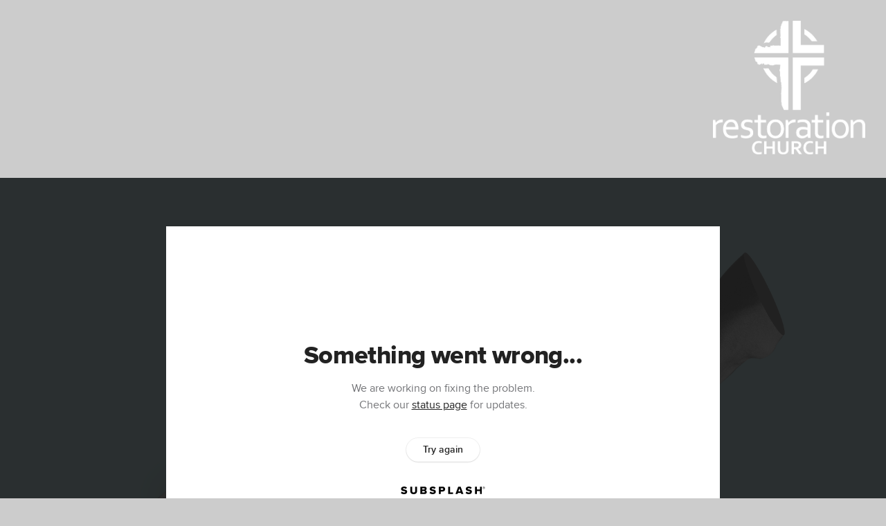

--- FILE ---
content_type: text/html; charset=utf-8
request_url: https://subsplash.com/u/-NCVJZP/media/embed/d/nqd58mq?&info=0
body_size: 14861
content:
<!DOCTYPE html><html lang="en"><head><meta charSet="utf-8"/><meta name="viewport" content="width=device-width, initial-scale=1"/><link rel="stylesheet" href="https://assets.prod.subsplash.io/web-app/_next/static/css/1b6dc5a8b7dea857.css" data-precedence="next"/><link rel="preload" as="script" fetchPriority="low" href="https://assets.prod.subsplash.io/web-app/_next/static/chunks/webpack-53c6ca6fa18ac19e.js"/><script src="https://assets.prod.subsplash.io/web-app/_next/static/chunks/4bd1b696-234880969d896f6e.js" async=""></script><script src="https://assets.prod.subsplash.io/web-app/_next/static/chunks/2532-7b7ee97ffc701e13.js" async=""></script><script src="https://assets.prod.subsplash.io/web-app/_next/static/chunks/main-app-b30d6f3ecff8e980.js" async=""></script><script src="https://assets.prod.subsplash.io/web-app/_next/static/chunks/app/layout-5c8a90300a905918.js" async=""></script><script src="https://assets.prod.subsplash.io/web-app/_next/static/chunks/82316aac-948ad82ac4d03b29.js" async=""></script><script src="https://assets.prod.subsplash.io/web-app/_next/static/chunks/9189-92d83ebb837af5f1.js" async=""></script><script src="https://assets.prod.subsplash.io/web-app/_next/static/chunks/app/error-e84e184e78a4a2c2.js" async=""></script><script src="https://assets.prod.subsplash.io/web-app/_next/static/chunks/2626716e-0e20cf3728847630.js" async=""></script><script src="https://assets.prod.subsplash.io/web-app/_next/static/chunks/1e4a01de-7d53026235bfbc82.js" async=""></script><script src="https://assets.prod.subsplash.io/web-app/_next/static/chunks/13b76428-451751db6b930d67.js" async=""></script><script src="https://assets.prod.subsplash.io/web-app/_next/static/chunks/542ea986-ec287d4fec3b5165.js" async=""></script><script src="https://assets.prod.subsplash.io/web-app/_next/static/chunks/e37a0b60-2fb0f1ad7fd9ae68.js" async=""></script><script src="https://assets.prod.subsplash.io/web-app/_next/static/chunks/794d257c-ba4101535445c307.js" async=""></script><script src="https://assets.prod.subsplash.io/web-app/_next/static/chunks/1126-1850a116fc9bdfed.js" async=""></script><script src="https://assets.prod.subsplash.io/web-app/_next/static/chunks/5606-943304aa3cdb9ad1.js" async=""></script><script src="https://assets.prod.subsplash.io/web-app/_next/static/chunks/1239-f6abc23964144c44.js" async=""></script><script src="https://assets.prod.subsplash.io/web-app/_next/static/chunks/8879-f2c588474d408a7d.js" async=""></script><script src="https://assets.prod.subsplash.io/web-app/_next/static/chunks/app/%5BcustomPath%5D/(nav)/%5B...catchall%5D/page-cb28e3af4475d456.js" async=""></script><script src="https://assets.prod.subsplash.io/web-app/_next/static/chunks/app/%5BcustomPath%5D/(nav)/media/embed/d/%5Bid%5D/not-found-67e152e91f9e8fd1.js" async=""></script><script src="https://assets.prod.subsplash.io/web-app/_next/static/chunks/app/global-error-4fb6d617e8b83095.js" async=""></script><script src="https://assets.prod.subsplash.io/web-app/_next/static/chunks/app/%5BcustomPath%5D/(nav)/error-6cd90ab0263f6592.js" async=""></script><script src="https://assets.prod.subsplash.io/web-app/_next/static/chunks/87e9e1a7-83be2cc0a85041ee.js" async=""></script><script src="https://assets.prod.subsplash.io/web-app/_next/static/chunks/6013-b31067f825b9de24.js" async=""></script><script src="https://assets.prod.subsplash.io/web-app/_next/static/chunks/7070-450057ed86e359f5.js" async=""></script><script src="https://assets.prod.subsplash.io/web-app/_next/static/chunks/app/%5BcustomPath%5D/(nav)/media/embed/d/%5Bid%5D/page-c2984c358ae124e8.js" async=""></script><script src="https://assets.prod.subsplash.io/web-app/_next/static/chunks/9037-63f3f8e5eb48d750.js" async=""></script><script src="https://assets.prod.subsplash.io/web-app/_next/static/chunks/app/%5BcustomPath%5D/layout-b44671786df63336.js" async=""></script><meta name="theme-color" content="#5a87c6"/><title>Maintaining Right Relationships - Restoration Church</title><meta name="robots" content="index, follow"/><meta name="googlebot" content="index, follow"/><meta name="fb:app_id" content="462626960493104"/><meta property="og:title" content="Maintaining Right Relationships"/><meta property="og:description" content="Content from Maintaining Right Relationships"/><meta property="og:site_name" content="Restoration Church"/><meta property="og:image" content="https://images.subsplash.com/image.jpg?id=9888e0e0-c75a-4f94-8822-1bb94c6d64a4&amp;w=1280&amp;h=720"/><meta property="og:image:width" content="1280"/><meta property="og:image:height" content="720"/><meta property="og:type" content="video.movie"/><meta name="twitter:card" content="summary_large_image"/><meta name="twitter:title" content="Maintaining Right Relationships"/><meta name="twitter:description" content="Content from Maintaining Right Relationships"/><meta name="twitter:image" content="https://images.subsplash.com/image.jpg?id=9888e0e0-c75a-4f94-8822-1bb94c6d64a4&amp;w=1280&amp;h=720"/><meta name="twitter:image:width" content="1280"/><meta name="twitter:image:height" content="720"/><link rel="icon" href="/u/-NCVJZP/icon?d136b0183752345a" type="image/png" sizes="32x32"/><script>(self.__next_s=self.__next_s||[]).push([0,{"children":"window['__ENV'] = {\"NEXT_PUBLIC_STRIPE_KEY\":\"pk_live_NtK3fbPWR8llwyhtcNcNTXcc\",\"NEXT_PUBLIC_EUA_RECAPTCHA_SITE_KEY\":\"6LehYNsrAAAAAHzfx52xAIoealmafbJA7eFoq6li\",\"NEXT_PUBLIC_SITES_HOST\":\"https://sites.subsplash.com\",\"NEXT_PUBLIC_ENCODED_TENOR_API_KEY\":\"QUl6YVN5QjVJN2pWMDAtOFFUUE9yaEJNRUV1bUhMNXNkcWJYdGRj\",\"NEXT_PUBLIC_OMNI_SENTRY_ENABLED\":\"true\",\"NEXT_PUBLIC_UNLEASH_CLIENT_KEY\":\"Fm76fLUTkygGEONUIXFubtZl0X9bj7mWd6ce8CYWn2LKBPBS5Do9xEthTibmJ8Z0\",\"NEXT_PUBLIC_BUILD_ENV\":\"prod\",\"NEXT_PUBLIC_GOOGLE_MAPS_KEY\":\"AIzaSyAIbpdmzkOrNz79Z7TLN_h6BCMZ3CLwqsg\",\"NEXT_PUBLIC_GOOGLE_CAPTCHA_KEY\":\"6LdQxHsaAAAAAKL-fPEdaxqNaPjTItILKcm2Wf8u\",\"NEXT_PUBLIC_STRIPE_TEST_KEY\":\"pk_test_g1LO3WwPiAtH0DfRleeldKNP\",\"NEXT_PUBLIC_FEEDS_SERVICE\":\"https://feeds.subsplash.com/api/v1\",\"NEXT_PUBLIC_GUEST_TOKENS_SERVICE_CLIENT_ID\":\"01f874a5-ac2e-4be9-a67b-32f4881f8d83\",\"NEXT_PUBLIC_GUEST_TOKENS_SERVICE_CLIENT_SECRET\":\"e00d19d3f154ed876198f62e48c5af64db8536da9805ce4f6ebeac7873b6b5cc\"}"}])</script><meta name="sentry-trace" content="e1b7a014a0cc0bc6cbd4d915e2399312-595f79fa5a79a28c-1"/><meta name="baggage" content="sentry-environment=production,sentry-release=36fc6ac,sentry-public_key=b6050d068fe84772a4cab9dd4e21f1ef,sentry-trace_id=e1b7a014a0cc0bc6cbd4d915e2399312,sentry-sample_rate=1,sentry-transaction=GET%20%2F%5BcustomPath%5D%2Fmedia%2Fembed%2Fd%2F%5Bid%5D,sentry-sampled=true"/><script src="https://assets.prod.subsplash.io/web-app/_next/static/chunks/polyfills-42372ed130431b0a.js" noModule=""></script></head><body class="bg-n0 no-transition"><div hidden=""><!--$--><!--/$--></div><section class="peer-[.transparent-route]:-mt-4xl"><!--$--><!--$--><div class="css-1bh9chl r-13awgt0"></div><!--$--><!--/$--><!--/$--><!--/$--></section><div class="fixed bottom-0 left-0 w-full pointer-events-none p-md xs:p-xl z-[100]"><div class="opacity-0 text-base rounded-md shadow-md bg-n900 text-n0 p-lg xs:max-w-[350px] w-full transition-opacity duration-300"></div></div><script src="https://assets.prod.subsplash.io/web-app/_next/static/chunks/webpack-53c6ca6fa18ac19e.js" id="_R_" async=""></script><script>(self.__next_f=self.__next_f||[]).push([0])</script><script>self.__next_f.push([1,"1:\"$Sreact.fragment\"\n2:I[41402,[\"7177\",\"static/chunks/app/layout-5c8a90300a905918.js\"],\"\"]\n3:I[9766,[],\"\"]\n4:I[50960,[\"9326\",\"static/chunks/82316aac-948ad82ac4d03b29.js\",\"9189\",\"static/chunks/9189-92d83ebb837af5f1.js\",\"8039\",\"static/chunks/app/error-e84e184e78a4a2c2.js\"],\"default\"]\n5:I[98924,[],\"\"]\n"])</script><script>self.__next_f.push([1,"6:I[9254,[\"7596\",\"static/chunks/2626716e-0e20cf3728847630.js\",\"8060\",\"static/chunks/1e4a01de-7d53026235bfbc82.js\",\"586\",\"static/chunks/13b76428-451751db6b930d67.js\",\"6915\",\"static/chunks/542ea986-ec287d4fec3b5165.js\",\"4935\",\"static/chunks/e37a0b60-2fb0f1ad7fd9ae68.js\",\"958\",\"static/chunks/794d257c-ba4101535445c307.js\",\"9326\",\"static/chunks/82316aac-948ad82ac4d03b29.js\",\"1126\",\"static/chunks/1126-1850a116fc9bdfed.js\",\"5606\",\"static/chunks/5606-943304aa3cdb9ad1.js\",\"1239\",\"static/chunks/1239-f6abc23964144c44.js\",\"9189\",\"static/chunks/9189-92d83ebb837af5f1.js\",\"8879\",\"static/chunks/8879-f2c588474d408a7d.js\",\"8957\",\"static/chunks/app/%5BcustomPath%5D/(nav)/%5B...catchall%5D/page-cb28e3af4475d456.js\"],\"default\"]\n"])</script><script>self.__next_f.push([1,"7:\"$Sreact.suspense\"\nb:I[27836,[\"8579\",\"static/chunks/app/%5BcustomPath%5D/(nav)/media/embed/d/%5Bid%5D/not-found-67e152e91f9e8fd1.js\"],\"default\"]\nd:I[24431,[],\"OutletBoundary\"]\nf:I[15278,[],\"AsyncMetadataOutlet\"]\n15:I[54062,[\"9326\",\"static/chunks/82316aac-948ad82ac4d03b29.js\",\"9189\",\"static/chunks/9189-92d83ebb837af5f1.js\",\"4219\",\"static/chunks/app/global-error-4fb6d617e8b83095.js\"],\"default\"]\n17:I[24431,[],\"ViewportBoundary\"]\n19:I[24431,[],\"MetadataBoundary\"]\n:HL[\"https://assets.prod.subsplash.io/web-app/_next/static/css/1b6dc5a8b7dea857.css\",\"style\"]\n"])</script><script>self.__next_f.push([1,"0:{\"P\":null,\"b\":\"36fc6ac\",\"p\":\"https://assets.prod.subsplash.io/web-app\",\"c\":[\"\",\"-NCVJZP\",\"media\",\"embed\",\"d\",\"nqd58mq?info=0\"],\"i\":false,\"f\":[[[\"\",{\"children\":[[\"customPath\",\"-NCVJZP\",\"d\"],{\"children\":[\"(nav)\",{\"children\":[\"media\",{\"children\":[\"embed\",{\"children\":[\"d\",{\"children\":[[\"id\",\"nqd58mq\",\"d\"],{\"children\":[\"__PAGE__?{\\\"info\\\":\\\"0\\\"}\",{}]}]}]}]}]}]}]},\"$undefined\",\"$undefined\",true],[\"\",[\"$\",\"$1\",\"c\",{\"children\":[[[\"$\",\"link\",\"0\",{\"rel\":\"stylesheet\",\"href\":\"https://assets.prod.subsplash.io/web-app/_next/static/css/1b6dc5a8b7dea857.css\",\"precedence\":\"next\",\"crossOrigin\":\"$undefined\",\"nonce\":\"$undefined\"}]],[\"$\",\"html\",null,{\"lang\":\"en\",\"children\":[[\"$\",\"head\",null,{\"children\":[\"$\",\"$L2\",null,{\"strategy\":\"beforeInteractive\",\"nonce\":\"$undefined\",\"dangerouslySetInnerHTML\":{\"__html\":\"window['__ENV'] = {\\\"NEXT_PUBLIC_STRIPE_KEY\\\":\\\"pk_live_NtK3fbPWR8llwyhtcNcNTXcc\\\",\\\"NEXT_PUBLIC_EUA_RECAPTCHA_SITE_KEY\\\":\\\"6LehYNsrAAAAAHzfx52xAIoealmafbJA7eFoq6li\\\",\\\"NEXT_PUBLIC_SITES_HOST\\\":\\\"https://sites.subsplash.com\\\",\\\"NEXT_PUBLIC_ENCODED_TENOR_API_KEY\\\":\\\"QUl6YVN5QjVJN2pWMDAtOFFUUE9yaEJNRUV1bUhMNXNkcWJYdGRj\\\",\\\"NEXT_PUBLIC_OMNI_SENTRY_ENABLED\\\":\\\"true\\\",\\\"NEXT_PUBLIC_UNLEASH_CLIENT_KEY\\\":\\\"Fm76fLUTkygGEONUIXFubtZl0X9bj7mWd6ce8CYWn2LKBPBS5Do9xEthTibmJ8Z0\\\",\\\"NEXT_PUBLIC_BUILD_ENV\\\":\\\"prod\\\",\\\"NEXT_PUBLIC_GOOGLE_MAPS_KEY\\\":\\\"AIzaSyAIbpdmzkOrNz79Z7TLN_h6BCMZ3CLwqsg\\\",\\\"NEXT_PUBLIC_GOOGLE_CAPTCHA_KEY\\\":\\\"6LdQxHsaAAAAAKL-fPEdaxqNaPjTItILKcm2Wf8u\\\",\\\"NEXT_PUBLIC_STRIPE_TEST_KEY\\\":\\\"pk_test_g1LO3WwPiAtH0DfRleeldKNP\\\",\\\"NEXT_PUBLIC_FEEDS_SERVICE\\\":\\\"https://feeds.subsplash.com/api/v1\\\",\\\"NEXT_PUBLIC_GUEST_TOKENS_SERVICE_CLIENT_ID\\\":\\\"01f874a5-ac2e-4be9-a67b-32f4881f8d83\\\",\\\"NEXT_PUBLIC_GUEST_TOKENS_SERVICE_CLIENT_SECRET\\\":\\\"e00d19d3f154ed876198f62e48c5af64db8536da9805ce4f6ebeac7873b6b5cc\\\"}\"}}]}],[\"$\",\"body\",null,{\"className\":\"bg-n0 no-transition\",\"children\":[\"$\",\"$L3\",null,{\"parallelRouterKey\":\"children\",\"error\":\"$4\",\"errorStyles\":[],\"errorScripts\":[],\"template\":[\"$\",\"$L5\",null,{}],\"templateStyles\":\"$undefined\",\"templateScripts\":\"$undefined\",\"notFound\":[[[\"$\",\"$L6\",null,{\"statusCode\":404}],[\"$\",\"div\",null,{\"className\":\"flex justify-center flex-col text-center items-center my-[160px]\",\"children\":[[\"$\",\"h1\",null,{\"className\":\"text-4xl tracking-[-0.6px] font-black mt-sm\",\"children\":\"Page not found...\"}],[\"$\",\"p\",null,{\"className\":\"text-b1 text-n500 w-[313px] leading-6 mt-lg\",\"children\":\"Sorry, the page you are looking for doesn't exist or has been moved.\"}]]}],[\"$\",\"$7\",null,{\"children\":\"$L8\"}]],[]],\"forbidden\":\"$undefined\",\"unauthorized\":\"$undefined\"}]}]]}]]}],{\"children\":[[\"customPath\",\"-NCVJZP\",\"d\"],[\"$\",\"$1\",\"c\",{\"children\":[null,\"$L9\"]}],{\"children\":[\"(nav)\",[\"$\",\"$1\",\"c\",{\"children\":[null,\"$La\"]}],{\"children\":[\"media\",[\"$\",\"$1\",\"c\",{\"children\":[null,[\"$\",\"$L3\",null,{\"parallelRouterKey\":\"children\",\"error\":\"$undefined\",\"errorStyles\":\"$undefined\",\"errorScripts\":\"$undefined\",\"template\":[\"$\",\"$L5\",null,{}],\"templateStyles\":\"$undefined\",\"templateScripts\":\"$undefined\",\"notFound\":\"$undefined\",\"forbidden\":\"$undefined\",\"unauthorized\":\"$undefined\"}]]}],{\"children\":[\"embed\",[\"$\",\"$1\",\"c\",{\"children\":[null,[\"$\",\"$L3\",null,{\"parallelRouterKey\":\"children\",\"error\":\"$undefined\",\"errorStyles\":\"$undefined\",\"errorScripts\":\"$undefined\",\"template\":[\"$\",\"$L5\",null,{}],\"templateStyles\":\"$undefined\",\"templateScripts\":\"$undefined\",\"notFound\":\"$undefined\",\"forbidden\":\"$undefined\",\"unauthorized\":\"$undefined\"}]]}],{\"children\":[\"d\",[\"$\",\"$1\",\"c\",{\"children\":[null,[\"$\",\"$L3\",null,{\"parallelRouterKey\":\"children\",\"error\":\"$undefined\",\"errorStyles\":\"$undefined\",\"errorScripts\":\"$undefined\",\"template\":[\"$\",\"$L5\",null,{}],\"templateStyles\":\"$undefined\",\"templateScripts\":\"$undefined\",\"notFound\":\"$undefined\",\"forbidden\":\"$undefined\",\"unauthorized\":\"$undefined\"}]]}],{\"children\":[[\"id\",\"nqd58mq\",\"d\"],[\"$\",\"$1\",\"c\",{\"children\":[null,[\"$\",\"$L3\",null,{\"parallelRouterKey\":\"children\",\"error\":\"$undefined\",\"errorStyles\":\"$undefined\",\"errorScripts\":\"$undefined\",\"template\":[\"$\",\"$L5\",null,{}],\"templateStyles\":\"$undefined\",\"templateScripts\":\"$undefined\",\"notFound\":[[\"$\",\"$Lb\",null,{}],[]],\"forbidden\":\"$undefined\",\"unauthorized\":\"$undefined\"}]]}],{\"children\":[\"__PAGE__\",[\"$\",\"$1\",\"c\",{\"children\":[\"$Lc\",null,[\"$\",\"$Ld\",null,{\"children\":[\"$Le\",[\"$\",\"$Lf\",null,{\"promise\":\"$@10\"}]]}]]}],{},null,false]},null,false]},null,false]},null,false]},[[\"$\",\"div\",\"l\",{\"className\":\"flex items-center justify-center h-[300px]\",\"role\":\"status\",\"children\":[[\"$\",\"svg\",null,{\"aria-hidden\":\"true\",\"className\":\"mr-2 fill-n200 w-3xl h-3xl animate-spin\",\"viewBox\":\"0 0 100 101\",\"fill\":\"none\",\"xmlns\":\"http://www.w3.org/2000/svg\",\"children\":[[\"$\",\"path\",null,{\"d\":\"M100 50.5908C100 78.2051 77.6142 100.591 50 100.591C22.3858 100.591 0 78.2051 0 50.5908C0 22.9766 22.3858 0.59082 50 0.59082C77.6142 0.59082 100 22.9766 100 50.5908ZM9.08144 50.5908C9.08144 73.1895 27.4013 91.5094 50 91.5094C72.5987 91.5094 90.9186 73.1895 90.9186 50.5908C90.9186 27.9921 72.5987 9.67226 50 9.67226C27.4013 9.67226 9.08144 27.9921 9.08144 50.5908Z\",\"fill\":\"transparent\"}],\"$L11\"]}],\"$L12\"]}],[],[]],false]},[\"$L13\",[],[]],false]},null,false]},null,false],\"$L14\",false]],\"m\":\"$undefined\",\"G\":[\"$15\",[\"$L16\"]],\"s\":false,\"S\":false}\n"])</script><script>self.__next_f.push([1,"11:[\"$\",\"path\",null,{\"d\":\"M93.9676 39.0409C96.393 38.4038 97.8624 35.9116 97.0079 33.5539C95.2932 28.8227 92.871 24.3692 89.8167 20.348C85.8452 15.1192 80.8826 10.7238 75.2124 7.41289C69.5422 4.10194 63.2754 1.94025 56.7698 1.05124C51.7666 0.367541 46.6976 0.446843 41.7345 1.27873C39.2613 1.69328 37.813 4.19778 38.4501 6.62326C39.0873 9.04874 41.5694 10.4717 44.0505 10.1071C47.8511 9.54855 51.7191 9.52689 55.5402 10.0491C60.8642 10.7766 65.9928 12.5457 70.6331 15.2552C75.2735 17.9648 79.3347 21.5619 82.5849 25.841C84.9175 28.9121 86.7997 32.2913 88.1811 35.8758C89.083 38.2158 91.5421 39.6781 93.9676 39.0409Z\",\"fill\":\"currentFill\"}]\n12:[\"$\",\"span\",null,{\"className\":\"sr-only\",\"children\":\"Loading...\"}]\n"])</script><script>self.__next_f.push([1,"13:[\"$\",\"div\",\"l\",{\"className\":\"flex items-center justify-center h-[300px]\",\"role\":\"status\",\"children\":[[\"$\",\"svg\",null,{\"aria-hidden\":\"true\",\"className\":\"mr-2 fill-n200 w-3xl h-3xl animate-spin\",\"viewBox\":\"0 0 100 101\",\"fill\":\"none\",\"xmlns\":\"http://www.w3.org/2000/svg\",\"children\":[[\"$\",\"path\",null,{\"d\":\"M100 50.5908C100 78.2051 77.6142 100.591 50 100.591C22.3858 100.591 0 78.2051 0 50.5908C0 22.9766 22.3858 0.59082 50 0.59082C77.6142 0.59082 100 22.9766 100 50.5908ZM9.08144 50.5908C9.08144 73.1895 27.4013 91.5094 50 91.5094C72.5987 91.5094 90.9186 73.1895 90.9186 50.5908C90.9186 27.9921 72.5987 9.67226 50 9.67226C27.4013 9.67226 9.08144 27.9921 9.08144 50.5908Z\",\"fill\":\"transparent\"}],[\"$\",\"path\",null,{\"d\":\"M93.9676 39.0409C96.393 38.4038 97.8624 35.9116 97.0079 33.5539C95.2932 28.8227 92.871 24.3692 89.8167 20.348C85.8452 15.1192 80.8826 10.7238 75.2124 7.41289C69.5422 4.10194 63.2754 1.94025 56.7698 1.05124C51.7666 0.367541 46.6976 0.446843 41.7345 1.27873C39.2613 1.69328 37.813 4.19778 38.4501 6.62326C39.0873 9.04874 41.5694 10.4717 44.0505 10.1071C47.8511 9.54855 51.7191 9.52689 55.5402 10.0491C60.8642 10.7766 65.9928 12.5457 70.6331 15.2552C75.2735 17.9648 79.3347 21.5619 82.5849 25.841C84.9175 28.9121 86.7997 32.2913 88.1811 35.8758C89.083 38.2158 91.5421 39.6781 93.9676 39.0409Z\",\"fill\":\"currentFill\"}]]}],[\"$\",\"span\",null,{\"className\":\"sr-only\",\"children\":\"Loading...\"}]]}]\n"])</script><script>self.__next_f.push([1,"14:[\"$\",\"$1\",\"h\",{\"children\":[null,[[\"$\",\"$L17\",null,{\"children\":\"$L18\"}],null],[\"$\",\"$L19\",null,{\"children\":[\"$\",\"div\",null,{\"hidden\":true,\"children\":[\"$\",\"$7\",null,{\"fallback\":null,\"children\":\"$L1a\"}]}]}]]}]\n16:[\"$\",\"link\",\"0\",{\"rel\":\"stylesheet\",\"href\":\"https://assets.prod.subsplash.io/web-app/_next/static/css/1b6dc5a8b7dea857.css\",\"precedence\":\"next\",\"crossOrigin\":\"$undefined\",\"nonce\":\"$undefined\"}]\n8:null\n"])</script><script>self.__next_f.push([1,"1c:I[19120,[\"9326\",\"static/chunks/82316aac-948ad82ac4d03b29.js\",\"9189\",\"static/chunks/9189-92d83ebb837af5f1.js\",\"8053\",\"static/chunks/app/%5BcustomPath%5D/(nav)/error-6cd90ab0263f6592.js\"],\"default\"]\n"])</script><script>self.__next_f.push([1,"a:[\"$L1b\",[\"$\",\"section\",null,{\"className\":\"peer-[.transparent-route]:-mt-4xl\",\"children\":[\"$\",\"$L3\",null,{\"parallelRouterKey\":\"children\",\"error\":\"$1c\",\"errorStyles\":[],\"errorScripts\":[],\"template\":[\"$\",\"$L5\",null,{}],\"templateStyles\":\"$undefined\",\"templateScripts\":\"$undefined\",\"notFound\":[[[\"$\",\"$L6\",null,{\"statusCode\":404}],[\"$\",\"div\",null,{\"className\":\"flex justify-center flex-col text-center items-center my-[160px]\",\"children\":[[\"$\",\"h1\",null,{\"className\":\"text-4xl tracking-[-0.6px] font-black mt-sm\",\"children\":\"Page not found...\"}],[\"$\",\"p\",null,{\"className\":\"text-b1 text-n500 w-[313px] leading-6 mt-lg\",\"children\":\"Sorry, the page you are looking for doesn't exist or has been moved.\"}]]}],[\"$\",\"$7\",null,{\"children\":\"$L1d\"}]],[]],\"forbidden\":\"$undefined\",\"unauthorized\":\"$undefined\"}]}]]\n"])</script><script>self.__next_f.push([1,"18:[[\"$\",\"meta\",\"0\",{\"charSet\":\"utf-8\"}],[\"$\",\"meta\",\"1\",{\"name\":\"viewport\",\"content\":\"width=device-width, initial-scale=1\"}],[\"$\",\"meta\",\"2\",{\"name\":\"theme-color\",\"content\":\"#5a87c6\"}]]\ne:null\n"])</script><script>self.__next_f.push([1,"1d:null\n1b:\"$undefined\"\n"])</script><script>self.__next_f.push([1,"1e:I[75667,[\"7596\",\"static/chunks/2626716e-0e20cf3728847630.js\",\"8060\",\"static/chunks/1e4a01de-7d53026235bfbc82.js\",\"586\",\"static/chunks/13b76428-451751db6b930d67.js\",\"6915\",\"static/chunks/542ea986-ec287d4fec3b5165.js\",\"4935\",\"static/chunks/e37a0b60-2fb0f1ad7fd9ae68.js\",\"958\",\"static/chunks/794d257c-ba4101535445c307.js\",\"9326\",\"static/chunks/82316aac-948ad82ac4d03b29.js\",\"8448\",\"static/chunks/87e9e1a7-83be2cc0a85041ee.js\",\"1126\",\"static/chunks/1126-1850a116fc9bdfed.js\",\"5606\",\"static/chunks/5606-943304aa3cdb9ad1.js\",\"1239\",\"static/chunks/1239-f6abc23964144c44.js\",\"9189\",\"static/chunks/9189-92d83ebb837af5f1.js\",\"6013\",\"static/chunks/6013-b31067f825b9de24.js\",\"7070\",\"static/chunks/7070-450057ed86e359f5.js\",\"6420\",\"static/chunks/app/%5BcustomPath%5D/(nav)/media/embed/d/%5Bid%5D/page-c2984c358ae124e8.js\"],\"default\"]\n"])</script><script>self.__next_f.push([1,"1f:I[80622,[],\"IconMark\"]\n"])</script><script>self.__next_f.push([1,"c:[\"$\",\"$L1e\",null,{\"data\":{\"_links\":{\"self\":{\"href\":\"https://core.subsplash.com/media/v1/media-items/ce88e54e-84e7-4bc9-9efb-f5849504b65b\"},\"embed\":{\"href\":\"http://subsplash.com/embed/nqd58mq\"},\"share\":{\"href\":\"https://subspla.sh/nqd58mq\"},\"dashboard\":{\"href\":\"https://dashboard.subsplash.com/NCVJZP/-d/#/library/media/items/ce88e54e-84e7-4bc9-9efb-f5849504b65b\"}},\"id\":\"ce88e54e-84e7-4bc9-9efb-f5849504b65b\",\"app_key\":\"NCVJZP\",\"title\":\"Maintaining Right Relationships\",\"date\":\"2021-10-10T00:00:00Z\",\"slug\":\"maintaining-right-relationships\",\"outline_button_title\":\"WATCH HERE\",\"outline_button_url\":\"https://fb.watch/8W-LDPxf_C/\",\"position\":5,\"published_at\":\"2021-10-29T00:50:06Z\",\"status\":\"published\",\"auto_publish\":false,\"short_code\":\"nqd58mq\",\"created_at\":\"2021-10-29T00:50:31Z\",\"updated_at\":\"2021-10-29T00:53:04Z\",\"_embedded\":{\"media-series\":{\"_links\":{\"self\":{\"href\":\"https://core.subsplash.com/media/v1/media-series/58b88e62-de34-4699-9311-31fcb04e0469\"},\"media-items\":{\"href\":\"https://core.subsplash.com/media/v1/media-items?filter[media_series]=58b88e62-de34-4699-9311-31fcb04e0469\"}},\"id\":\"58b88e62-de34-4699-9311-31fcb04e0469\",\"app_key\":\"NCVJZP\",\"title\":\"Real Life\",\"slug\":\"real-life\",\"media_items_count\":8,\"published_media_items_count\":8,\"display_type\":\"thumbnails\",\"published_at\":\"2021-09-13T15:16:06Z\",\"status\":\"published\",\"short_code\":\"3r2mycb\",\"is_default\":false,\"position\":19,\"created_at\":\"2021-09-13T15:16:21Z\",\"updated_at\":\"2021-10-29T00:53:04Z\"},\"images\":[{\"app_key\":\"NCVJZP\",\"average_color_hex\":\"#94a98a\",\"created_at\":\"2021-09-13T15:17:01Z\",\"height\":2160,\"title\":\"REAL Life.jpg\",\"type\":\"wide\",\"updated_at\":\"2021-09-13T15:17:00Z\",\"vibrant_color_hex\":\"#a2edff\",\"width\":3840,\"id\":\"9888e0e0-c75a-4f94-8822-1bb94c6d64a4\",\"_links\":{\"download\":{\"href\":\"https://core.subsplash.com/files/download?type=images\u0026id=9888e0e0-c75a-4f94-8822-1bb94c6d64a4\u0026filename={filename}.jpg\"},\"dynamic\":{\"href\":\"https://images.subsplash.com/{name}.{ext}?id=9888e0e0-c75a-4f94-8822-1bb94c6d64a4\u0026w={width}\u0026h={height}\"},\"related\":{\"href\":\"https://cdn.subsplash.com/images/NCVJZP/_source/42a7d924-4c57-45b4-b95e-44699d71a601/image.jpg\"},\"self\":{\"href\":\"https://core.subsplash.com/files/v1/images/9888e0e0-c75a-4f94-8822-1bb94c6d64a4\"}},\"_embedded\":{\"image-set\":{\"app_key\":\"NCVJZP\",\"created_at\":\"2021-09-13T08:17:02Z\",\"updated_at\":\"2021-09-13T08:17:02Z\",\"id\":\"3679e477-ccc4-4cc3-a01b-d1e45717736e\",\"_links\":{\"self\":{\"href\":\"https://core.subsplash.com/files/v1/image-sets/3679e477-ccc4-4cc3-a01b-d1e45717736e\"}},\"_embedded\":{\"banner-image\":{\"app_key\":\"NCVJZP\",\"average_color_hex\":\"#94a98a\",\"created_at\":\"2021-09-13T15:17:01Z\",\"height\":2160,\"title\":\"REAL Life.jpg\",\"type\":\"banner\",\"updated_at\":\"2021-09-13T15:17:02Z\",\"vibrant_color_hex\":\"#a2edff\",\"width\":3840,\"id\":\"be9abb29-4059-403e-95ee-dd686d4b7a9b\",\"_links\":{\"download\":{\"href\":\"https://core.subsplash.com/files/download?type=images\u0026id=be9abb29-4059-403e-95ee-dd686d4b7a9b\u0026filename={filename}.jpg\"},\"dynamic\":{\"href\":\"https://images.subsplash.com/{name}.{ext}?id=be9abb29-4059-403e-95ee-dd686d4b7a9b\u0026w={width}\u0026h={height}\"},\"related\":{\"href\":\"https://cdn.subsplash.com/images/NCVJZP/_source/42a7d924-4c57-45b4-b95e-44699d71a601/image.jpg\"},\"self\":{\"href\":\"https://core.subsplash.com/files/v1/images/be9abb29-4059-403e-95ee-dd686d4b7a9b\"}},\"_embedded\":{\"image-set\":{\"id\":\"3679e477-ccc4-4cc3-a01b-d1e45717736e\"},\"source\":{\"app_key\":\"NCVJZP\",\"average_color_hex\":\"#94a98a\",\"content_type\":\"image/jpeg\",\"created_at\":\"2021-09-13T15:16:53Z\",\"file_size\":1975977,\"height\":2160,\"md5\":\"af570b7f81aa66c9ac783f755bb43c85\",\"s3_object_key\":\"prod/images/NCVJZP/_source/42a7d924-4c57-45b4-b95e-44699d71a601/image.jpg\",\"title\":\"REAL Life.jpg\",\"type\":\"source\",\"updated_at\":\"2021-09-13T15:17:01Z\",\"uploaded_at\":\"2021-09-13T15:17:01Z\",\"vibrant_color_hex\":\"#a2edff\",\"width\":3840,\"id\":\"42a7d924-4c57-45b4-b95e-44699d71a601\",\"_links\":{\"download\":{\"href\":\"https://core.subsplash.com/files/download?type=images\u0026id=42a7d924-4c57-45b4-b95e-44699d71a601\u0026filename={filename}.jpg\"},\"dynamic\":{\"href\":\"https://images.subsplash.com/{name}.{ext}?id=42a7d924-4c57-45b4-b95e-44699d71a601\u0026w={width}\u0026h={height}\"},\"related\":{\"href\":\"https://cdn.subsplash.com/images/NCVJZP/_source/42a7d924-4c57-45b4-b95e-44699d71a601/image.jpg\"},\"self\":{\"href\":\"https://core.subsplash.com/files/v1/images/42a7d924-4c57-45b4-b95e-44699d71a601\"}}}}},\"square-image\":{\"app_key\":\"NCVJZP\",\"average_color_hex\":\"#94a98a\",\"created_at\":\"2021-09-13T15:17:01Z\",\"height\":2160,\"title\":\"REAL Life.jpg\",\"type\":\"square\",\"updated_at\":\"2021-09-13T15:17:02Z\",\"vibrant_color_hex\":\"#a2edff\",\"width\":3840,\"id\":\"07e9b486-4ce9-4602-8fa0-504b7d5d8e72\",\"_links\":{\"download\":{\"href\":\"https://core.subsplash.com/files/download?type=images\u0026id=07e9b486-4ce9-4602-8fa0-504b7d5d8e72\u0026filename={filename}.jpg\"},\"dynamic\":{\"href\":\"https://images.subsplash.com/{name}.{ext}?id=07e9b486-4ce9-4602-8fa0-504b7d5d8e72\u0026w={width}\u0026h={height}\"},\"related\":{\"href\":\"https://cdn.subsplash.com/images/NCVJZP/_source/42a7d924-4c57-45b4-b95e-44699d71a601/image.jpg\"},\"self\":{\"href\":\"https://core.subsplash.com/files/v1/images/07e9b486-4ce9-4602-8fa0-504b7d5d8e72\"}},\"_embedded\":{\"image-set\":{\"id\":\"3679e477-ccc4-4cc3-a01b-d1e45717736e\"},\"source\":{\"app_key\":\"NCVJZP\",\"average_color_hex\":\"#94a98a\",\"content_type\":\"image/jpeg\",\"created_at\":\"2021-09-13T15:16:53Z\",\"file_size\":1975977,\"height\":2160,\"md5\":\"af570b7f81aa66c9ac783f755bb43c85\",\"s3_object_key\":\"prod/images/NCVJZP/_source/42a7d924-4c57-45b4-b95e-44699d71a601/image.jpg\",\"title\":\"REAL Life.jpg\",\"type\":\"source\",\"updated_at\":\"2021-09-13T15:17:01Z\",\"uploaded_at\":\"2021-09-13T15:17:01Z\",\"vibrant_color_hex\":\"#a2edff\",\"width\":3840,\"id\":\"42a7d924-4c57-45b4-b95e-44699d71a601\",\"_links\":{\"download\":{\"href\":\"https://core.subsplash.com/files/download?type=images\u0026id=42a7d924-4c57-45b4-b95e-44699d71a601\u0026filename={filename}.jpg\"},\"dynamic\":{\"href\":\"https://images.subsplash.com/{name}.{ext}?id=42a7d924-4c57-45b4-b95e-44699d71a601\u0026w={width}\u0026h={height}\"},\"related\":{\"href\":\"https://cdn.subsplash.com/images/NCVJZP/_source/42a7d924-4c57-45b4-b95e-44699d71a601/image.jpg\"},\"self\":{\"href\":\"https://core.subsplash.com/files/v1/images/42a7d924-4c57-45b4-b95e-44699d71a601\"}}}}},\"wide-image\":{\"app_key\":\"NCVJZP\",\"average_color_hex\":\"#94a98a\",\"created_at\":\"2021-09-13T15:17:01Z\",\"height\":2160,\"title\":\"REAL Life.jpg\",\"type\":\"wide\",\"updated_at\":\"2021-09-13T15:17:00Z\",\"vibrant_color_hex\":\"#a2edff\",\"width\":3840,\"id\":\"9888e0e0-c75a-4f94-8822-1bb94c6d64a4\",\"_links\":{\"download\":{\"href\":\"https://core.subsplash.com/files/download?type=images\u0026id=9888e0e0-c75a-4f94-8822-1bb94c6d64a4\u0026filename={filename}.jpg\"},\"dynamic\":{\"href\":\"https://images.subsplash.com/{name}.{ext}?id=9888e0e0-c75a-4f94-8822-1bb94c6d64a4\u0026w={width}\u0026h={height}\"},\"related\":{\"href\":\"https://cdn.subsplash.com/images/NCVJZP/_source/42a7d924-4c57-45b4-b95e-44699d71a601/image.jpg\"},\"self\":{\"href\":\"https://core.subsplash.com/files/v1/images/9888e0e0-c75a-4f94-8822-1bb94c6d64a4\"}},\"_embedded\":{\"image-set\":{\"id\":\"3679e477-ccc4-4cc3-a01b-d1e45717736e\"},\"source\":{\"app_key\":\"NCVJZP\",\"average_color_hex\":\"#94a98a\",\"content_type\":\"image/jpeg\",\"created_at\":\"2021-09-13T15:16:53Z\",\"file_size\":1975977,\"height\":2160,\"md5\":\"af570b7f81aa66c9ac783f755bb43c85\",\"s3_object_key\":\"prod/images/NCVJZP/_source/42a7d924-4c57-45b4-b95e-44699d71a601/image.jpg\",\"title\":\"REAL Life.jpg\",\"type\":\"source\",\"updated_at\":\"2021-09-13T15:17:01Z\",\"uploaded_at\":\"2021-09-13T15:17:01Z\",\"vibrant_color_hex\":\"#a2edff\",\"width\":3840,\"id\":\"42a7d924-4c57-45b4-b95e-44699d71a601\",\"_links\":{\"download\":{\"href\":\"https://core.subsplash.com/files/download?type=images\u0026id=42a7d924-4c57-45b4-b95e-44699d71a601\u0026filename={filename}.jpg\"},\"dynamic\":{\"href\":\"https://images.subsplash.com/{name}.{ext}?id=42a7d924-4c57-45b4-b95e-44699d71a601\u0026w={width}\u0026h={height}\"},\"related\":{\"href\":\"https://cdn.subsplash.com/images/NCVJZP/_source/42a7d924-4c57-45b4-b95e-44699d71a601/image.jpg\"},\"self\":{\"href\":\"https://core.subsplash.com/files/v1/images/42a7d924-4c57-45b4-b95e-44699d71a601\"}}}}}}},\"source\":{\"app_key\":\"NCVJZP\",\"average_color_hex\":\"#94a98a\",\"content_type\":\"image/jpeg\",\"created_at\":\"2021-09-13T15:16:53Z\",\"file_size\":1975977,\"height\":2160,\"md5\":\"af570b7f81aa66c9ac783f755bb43c85\",\"s3_object_key\":\"prod/images/NCVJZP/_source/42a7d924-4c57-45b4-b95e-44699d71a601/image.jpg\",\"title\":\"REAL Life.jpg\",\"type\":\"source\",\"updated_at\":\"2021-09-13T15:17:01Z\",\"uploaded_at\":\"2021-09-13T15:17:01Z\",\"vibrant_color_hex\":\"#a2edff\",\"width\":3840,\"id\":\"42a7d924-4c57-45b4-b95e-44699d71a601\",\"_links\":{\"download\":{\"href\":\"https://core.subsplash.com/files/download?type=images\u0026id=42a7d924-4c57-45b4-b95e-44699d71a601\u0026filename={filename}.jpg\"},\"dynamic\":{\"href\":\"https://images.subsplash.com/{name}.{ext}?id=42a7d924-4c57-45b4-b95e-44699d71a601\u0026w={width}\u0026h={height}\"},\"related\":{\"href\":\"https://cdn.subsplash.com/images/NCVJZP/_source/42a7d924-4c57-45b4-b95e-44699d71a601/image.jpg\"},\"self\":{\"href\":\"https://core.subsplash.com/files/v1/images/42a7d924-4c57-45b4-b95e-44699d71a601\"}}}}},{\"app_key\":\"NCVJZP\",\"average_color_hex\":\"#94a98a\",\"created_at\":\"2021-09-13T15:17:01Z\",\"height\":2160,\"title\":\"REAL Life.jpg\",\"type\":\"square\",\"updated_at\":\"2021-09-13T15:17:02Z\",\"vibrant_color_hex\":\"#a2edff\",\"width\":3840,\"id\":\"07e9b486-4ce9-4602-8fa0-504b7d5d8e72\",\"_links\":{\"download\":{\"href\":\"https://core.subsplash.com/files/download?type=images\u0026id=07e9b486-4ce9-4602-8fa0-504b7d5d8e72\u0026filename={filename}.jpg\"},\"dynamic\":{\"href\":\"https://images.subsplash.com/{name}.{ext}?id=07e9b486-4ce9-4602-8fa0-504b7d5d8e72\u0026w={width}\u0026h={height}\"},\"related\":{\"href\":\"https://cdn.subsplash.com/images/NCVJZP/_source/42a7d924-4c57-45b4-b95e-44699d71a601/image.jpg\"},\"self\":{\"href\":\"https://core.subsplash.com/files/v1/images/07e9b486-4ce9-4602-8fa0-504b7d5d8e72\"}},\"_embedded\":{\"image-set\":{\"app_key\":\"NCVJZP\",\"created_at\":\"2021-09-13T08:17:02Z\",\"updated_at\":\"2021-09-13T08:17:02Z\",\"id\":\"3679e477-ccc4-4cc3-a01b-d1e45717736e\",\"_links\":{\"self\":{\"href\":\"https://core.subsplash.com/files/v1/image-sets/3679e477-ccc4-4cc3-a01b-d1e45717736e\"}},\"_embedded\":{\"banner-image\":{\"app_key\":\"NCVJZP\",\"average_color_hex\":\"#94a98a\",\"created_at\":\"2021-09-13T15:17:01Z\",\"height\":2160,\"title\":\"REAL Life.jpg\",\"type\":\"banner\",\"updated_at\":\"2021-09-13T15:17:02Z\",\"vibrant_color_hex\":\"#a2edff\",\"width\":3840,\"id\":\"be9abb29-4059-403e-95ee-dd686d4b7a9b\",\"_links\":{\"download\":{\"href\":\"https://core.subsplash.com/files/download?type=images\u0026id=be9abb29-4059-403e-95ee-dd686d4b7a9b\u0026filename={filename}.jpg\"},\"dynamic\":{\"href\":\"https://images.subsplash.com/{name}.{ext}?id=be9abb29-4059-403e-95ee-dd686d4b7a9b\u0026w={width}\u0026h={height}\"},\"related\":{\"href\":\"https://cdn.subsplash.com/images/NCVJZP/_source/42a7d924-4c57-45b4-b95e-44699d71a601/image.jpg\"},\"self\":{\"href\":\"https://core.subsplash.com/files/v1/images/be9abb29-4059-403e-95ee-dd686d4b7a9b\"}},\"_embedded\":{\"image-set\":{\"id\":\"3679e477-ccc4-4cc3-a01b-d1e45717736e\"},\"source\":{\"app_key\":\"NCVJZP\",\"average_color_hex\":\"#94a98a\",\"content_type\":\"image/jpeg\",\"created_at\":\"2021-09-13T15:16:53Z\",\"file_size\":1975977,\"height\":2160,\"md5\":\"af570b7f81aa66c9ac783f755bb43c85\",\"s3_object_key\":\"prod/images/NCVJZP/_source/42a7d924-4c57-45b4-b95e-44699d71a601/image.jpg\",\"title\":\"REAL Life.jpg\",\"type\":\"source\",\"updated_at\":\"2021-09-13T15:17:01Z\",\"uploaded_at\":\"2021-09-13T15:17:01Z\",\"vibrant_color_hex\":\"#a2edff\",\"width\":3840,\"id\":\"42a7d924-4c57-45b4-b95e-44699d71a601\",\"_links\":{\"download\":{\"href\":\"https://core.subsplash.com/files/download?type=images\u0026id=42a7d924-4c57-45b4-b95e-44699d71a601\u0026filename={filename}.jpg\"},\"dynamic\":{\"href\":\"https://images.subsplash.com/{name}.{ext}?id=42a7d924-4c57-45b4-b95e-44699d71a601\u0026w={width}\u0026h={height}\"},\"related\":{\"href\":\"https://cdn.subsplash.com/images/NCVJZP/_source/42a7d924-4c57-45b4-b95e-44699d71a601/image.jpg\"},\"self\":{\"href\":\"https://core.subsplash.com/files/v1/images/42a7d924-4c57-45b4-b95e-44699d71a601\"}}}}},\"square-image\":{\"app_key\":\"NCVJZP\",\"average_color_hex\":\"#94a98a\",\"created_at\":\"2021-09-13T15:17:01Z\",\"height\":2160,\"title\":\"REAL Life.jpg\",\"type\":\"square\",\"updated_at\":\"2021-09-13T15:17:02Z\",\"vibrant_color_hex\":\"#a2edff\",\"width\":3840,\"id\":\"07e9b486-4ce9-4602-8fa0-504b7d5d8e72\",\"_links\":{\"download\":{\"href\":\"https://core.subsplash.com/files/download?type=images\u0026id=07e9b486-4ce9-4602-8fa0-504b7d5d8e72\u0026filename={filename}.jpg\"},\"dynamic\":{\"href\":\"https://images.subsplash.com/{name}.{ext}?id=07e9b486-4ce9-4602-8fa0-504b7d5d8e72\u0026w={width}\u0026h={height}\"},\"related\":{\"href\":\"https://cdn.subsplash.com/images/NCVJZP/_source/42a7d924-4c57-45b4-b95e-44699d71a601/image.jpg\"},\"self\":{\"href\":\"https://core.subsplash.com/files/v1/images/07e9b486-4ce9-4602-8fa0-504b7d5d8e72\"}},\"_embedded\":{\"image-set\":{\"id\":\"3679e477-ccc4-4cc3-a01b-d1e45717736e\"},\"source\":{\"app_key\":\"NCVJZP\",\"average_color_hex\":\"#94a98a\",\"content_type\":\"image/jpeg\",\"created_at\":\"2021-09-13T15:16:53Z\",\"file_size\":1975977,\"height\":2160,\"md5\":\"af570b7f81aa66c9ac783f755bb43c85\",\"s3_object_key\":\"prod/images/NCVJZP/_source/42a7d924-4c57-45b4-b95e-44699d71a601/image.jpg\",\"title\":\"REAL Life.jpg\",\"type\":\"source\",\"updated_at\":\"2021-09-13T15:17:01Z\",\"uploaded_at\":\"2021-09-13T15:17:01Z\",\"vibrant_color_hex\":\"#a2edff\",\"width\":3840,\"id\":\"42a7d924-4c57-45b4-b95e-44699d71a601\",\"_links\":{\"download\":{\"href\":\"https://core.subsplash.com/files/download?type=images\u0026id=42a7d924-4c57-45b4-b95e-44699d71a601\u0026filename={filename}.jpg\"},\"dynamic\":{\"href\":\"https://images.subsplash.com/{name}.{ext}?id=42a7d924-4c57-45b4-b95e-44699d71a601\u0026w={width}\u0026h={height}\"},\"related\":{\"href\":\"https://cdn.subsplash.com/images/NCVJZP/_source/42a7d924-4c57-45b4-b95e-44699d71a601/image.jpg\"},\"self\":{\"href\":\"https://core.subsplash.com/files/v1/images/42a7d924-4c57-45b4-b95e-44699d71a601\"}}}}},\"wide-image\":{\"app_key\":\"NCVJZP\",\"average_color_hex\":\"#94a98a\",\"created_at\":\"2021-09-13T15:17:01Z\",\"height\":2160,\"title\":\"REAL Life.jpg\",\"type\":\"wide\",\"updated_at\":\"2021-09-13T15:17:00Z\",\"vibrant_color_hex\":\"#a2edff\",\"width\":3840,\"id\":\"9888e0e0-c75a-4f94-8822-1bb94c6d64a4\",\"_links\":{\"download\":{\"href\":\"https://core.subsplash.com/files/download?type=images\u0026id=9888e0e0-c75a-4f94-8822-1bb94c6d64a4\u0026filename={filename}.jpg\"},\"dynamic\":{\"href\":\"https://images.subsplash.com/{name}.{ext}?id=9888e0e0-c75a-4f94-8822-1bb94c6d64a4\u0026w={width}\u0026h={height}\"},\"related\":{\"href\":\"https://cdn.subsplash.com/images/NCVJZP/_source/42a7d924-4c57-45b4-b95e-44699d71a601/image.jpg\"},\"self\":{\"href\":\"https://core.subsplash.com/files/v1/images/9888e0e0-c75a-4f94-8822-1bb94c6d64a4\"}},\"_embedded\":{\"image-set\":{\"id\":\"3679e477-ccc4-4cc3-a01b-d1e45717736e\"},\"source\":{\"app_key\":\"NCVJZP\",\"average_color_hex\":\"#94a98a\",\"content_type\":\"image/jpeg\",\"created_at\":\"2021-09-13T15:16:53Z\",\"file_size\":1975977,\"height\":2160,\"md5\":\"af570b7f81aa66c9ac783f755bb43c85\",\"s3_object_key\":\"prod/images/NCVJZP/_source/42a7d924-4c57-45b4-b95e-44699d71a601/image.jpg\",\"title\":\"REAL Life.jpg\",\"type\":\"source\",\"updated_at\":\"2021-09-13T15:17:01Z\",\"uploaded_at\":\"2021-09-13T15:17:01Z\",\"vibrant_color_hex\":\"#a2edff\",\"width\":3840,\"id\":\"42a7d924-4c57-45b4-b95e-44699d71a601\",\"_links\":{\"download\":{\"href\":\"https://core.subsplash.com/files/download?type=images\u0026id=42a7d924-4c57-45b4-b95e-44699d71a601\u0026filename={filename}.jpg\"},\"dynamic\":{\"href\":\"https://images.subsplash.com/{name}.{ext}?id=42a7d924-4c57-45b4-b95e-44699d71a601\u0026w={width}\u0026h={height}\"},\"related\":{\"href\":\"https://cdn.subsplash.com/images/NCVJZP/_source/42a7d924-4c57-45b4-b95e-44699d71a601/image.jpg\"},\"self\":{\"href\":\"https://core.subsplash.com/files/v1/images/42a7d924-4c57-45b4-b95e-44699d71a601\"}}}}}}},\"source\":{\"app_key\":\"NCVJZP\",\"average_color_hex\":\"#94a98a\",\"content_type\":\"image/jpeg\",\"created_at\":\"2021-09-13T15:16:53Z\",\"file_size\":1975977,\"height\":2160,\"md5\":\"af570b7f81aa66c9ac783f755bb43c85\",\"s3_object_key\":\"prod/images/NCVJZP/_source/42a7d924-4c57-45b4-b95e-44699d71a601/image.jpg\",\"title\":\"REAL Life.jpg\",\"type\":\"source\",\"updated_at\":\"2021-09-13T15:17:01Z\",\"uploaded_at\":\"2021-09-13T15:17:01Z\",\"vibrant_color_hex\":\"#a2edff\",\"width\":3840,\"id\":\"42a7d924-4c57-45b4-b95e-44699d71a601\",\"_links\":{\"download\":{\"href\":\"https://core.subsplash.com/files/download?type=images\u0026id=42a7d924-4c57-45b4-b95e-44699d71a601\u0026filename={filename}.jpg\"},\"dynamic\":{\"href\":\"https://images.subsplash.com/{name}.{ext}?id=42a7d924-4c57-45b4-b95e-44699d71a601\u0026w={width}\u0026h={height}\"},\"related\":{\"href\":\"https://cdn.subsplash.com/images/NCVJZP/_source/42a7d924-4c57-45b4-b95e-44699d71a601/image.jpg\"},\"self\":{\"href\":\"https://core.subsplash.com/files/v1/images/42a7d924-4c57-45b4-b95e-44699d71a601\"}}}}},{\"app_key\":\"NCVJZP\",\"average_color_hex\":\"#94a98a\",\"created_at\":\"2021-09-13T15:17:01Z\",\"height\":2160,\"title\":\"REAL Life.jpg\",\"type\":\"banner\",\"updated_at\":\"2021-09-13T15:17:02Z\",\"vibrant_color_hex\":\"#a2edff\",\"width\":3840,\"id\":\"be9abb29-4059-403e-95ee-dd686d4b7a9b\",\"_links\":{\"download\":{\"href\":\"https://core.subsplash.com/files/download?type=images\u0026id=be9abb29-4059-403e-95ee-dd686d4b7a9b\u0026filename={filename}.jpg\"},\"dynamic\":{\"href\":\"https://images.subsplash.com/{name}.{ext}?id=be9abb29-4059-403e-95ee-dd686d4b7a9b\u0026w={width}\u0026h={height}\"},\"related\":{\"href\":\"https://cdn.subsplash.com/images/NCVJZP/_source/42a7d924-4c57-45b4-b95e-44699d71a601/image.jpg\"},\"self\":{\"href\":\"https://core.subsplash.com/files/v1/images/be9abb29-4059-403e-95ee-dd686d4b7a9b\"}},\"_embedded\":{\"image-set\":{\"app_key\":\"NCVJZP\",\"created_at\":\"2021-09-13T08:17:02Z\",\"updated_at\":\"2021-09-13T08:17:02Z\",\"id\":\"3679e477-ccc4-4cc3-a01b-d1e45717736e\",\"_links\":{\"self\":{\"href\":\"https://core.subsplash.com/files/v1/image-sets/3679e477-ccc4-4cc3-a01b-d1e45717736e\"}},\"_embedded\":{\"banner-image\":{\"app_key\":\"NCVJZP\",\"average_color_hex\":\"#94a98a\",\"created_at\":\"2021-09-13T15:17:01Z\",\"height\":2160,\"title\":\"REAL Life.jpg\",\"type\":\"banner\",\"updated_at\":\"2021-09-13T15:17:02Z\",\"vibrant_color_hex\":\"#a2edff\",\"width\":3840,\"id\":\"be9abb29-4059-403e-95ee-dd686d4b7a9b\",\"_links\":{\"download\":{\"href\":\"https://core.subsplash.com/files/download?type=images\u0026id=be9abb29-4059-403e-95ee-dd686d4b7a9b\u0026filename={filename}.jpg\"},\"dynamic\":{\"href\":\"https://images.subsplash.com/{name}.{ext}?id=be9abb29-4059-403e-95ee-dd686d4b7a9b\u0026w={width}\u0026h={height}\"},\"related\":{\"href\":\"https://cdn.subsplash.com/images/NCVJZP/_source/42a7d924-4c57-45b4-b95e-44699d71a601/image.jpg\"},\"self\":{\"href\":\"https://core.subsplash.com/files/v1/images/be9abb29-4059-403e-95ee-dd686d4b7a9b\"}},\"_embedded\":{\"image-set\":{\"id\":\"3679e477-ccc4-4cc3-a01b-d1e45717736e\"},\"source\":{\"app_key\":\"NCVJZP\",\"average_color_hex\":\"#94a98a\",\"content_type\":\"image/jpeg\",\"created_at\":\"2021-09-13T15:16:53Z\",\"file_size\":1975977,\"height\":2160,\"md5\":\"af570b7f81aa66c9ac783f755bb43c85\",\"s3_object_key\":\"prod/images/NCVJZP/_source/42a7d924-4c57-45b4-b95e-44699d71a601/image.jpg\",\"title\":\"REAL Life.jpg\",\"type\":\"source\",\"updated_at\":\"2021-09-13T15:17:01Z\",\"uploaded_at\":\"2021-09-13T15:17:01Z\",\"vibrant_color_hex\":\"#a2edff\",\"width\":3840,\"id\":\"42a7d924-4c57-45b4-b95e-44699d71a601\",\"_links\":{\"download\":{\"href\":\"https://core.subsplash.com/files/download?type=images\u0026id=42a7d924-4c57-45b4-b95e-44699d71a601\u0026filename={filename}.jpg\"},\"dynamic\":{\"href\":\"https://images.subsplash.com/{name}.{ext}?id=42a7d924-4c57-45b4-b95e-44699d71a601\u0026w={width}\u0026h={height}\"},\"related\":{\"href\":\"https://cdn.subsplash.com/images/NCVJZP/_source/42a7d924-4c57-45b4-b95e-44699d71a601/image.jpg\"},\"self\":{\"href\":\"https://core.subsplash.com/files/v1/images/42a7d924-4c57-45b4-b95e-44699d71a601\"}}}}},\"square-image\":{\"app_key\":\"NCVJZP\",\"average_color_hex\":\"#94a98a\",\"created_at\":\"2021-09-13T15:17:01Z\",\"height\":2160,\"title\":\"REAL Life.jpg\",\"type\":\"square\",\"updated_at\":\"2021-09-13T15:17:02Z\",\"vibrant_color_hex\":\"#a2edff\",\"width\":3840,\"id\":\"07e9b486-4ce9-4602-8fa0-504b7d5d8e72\",\"_links\":{\"download\":{\"href\":\"https://core.subsplash.com/files/download?type=images\u0026id=07e9b486-4ce9-4602-8fa0-504b7d5d8e72\u0026filename={filename}.jpg\"},\"dynamic\":{\"href\":\"https://images.subsplash.com/{name}.{ext}?id=07e9b486-4ce9-4602-8fa0-504b7d5d8e72\u0026w={width}\u0026h={height}\"},\"related\":{\"href\":\"https://cdn.subsplash.com/images/NCVJZP/_source/42a7d924-4c57-45b4-b95e-44699d71a601/image.jpg\"},\"self\":{\"href\":\"https://core.subsplash.com/files/v1/images/07e9b486-4ce9-4602-8fa0-504b7d5d8e72\"}},\"_embedded\":{\"image-set\":{\"id\":\"3679e477-ccc4-4cc3-a01b-d1e45717736e\"},\"source\":{\"app_key\":\"NCVJZP\",\"average_color_hex\":\"#94a98a\",\"content_type\":\"image/jpeg\",\"created_at\":\"2021-09-13T15:16:53Z\",\"file_size\":1975977,\"height\":2160,\"md5\":\"af570b7f81aa66c9ac783f755bb43c85\",\"s3_object_key\":\"prod/images/NCVJZP/_source/42a7d924-4c57-45b4-b95e-44699d71a601/image.jpg\",\"title\":\"REAL Life.jpg\",\"type\":\"source\",\"updated_at\":\"2021-09-13T15:17:01Z\",\"uploaded_at\":\"2021-09-13T15:17:01Z\",\"vibrant_color_hex\":\"#a2edff\",\"width\":3840,\"id\":\"42a7d924-4c57-45b4-b95e-44699d71a601\",\"_links\":{\"download\":{\"href\":\"https://core.subsplash.com/files/download?type=images\u0026id=42a7d924-4c57-45b4-b95e-44699d71a601\u0026filename={filename}.jpg\"},\"dynamic\":{\"href\":\"https://images.subsplash.com/{name}.{ext}?id=42a7d924-4c57-45b4-b95e-44699d71a601\u0026w={width}\u0026h={height}\"},\"related\":{\"href\":\"https://cdn.subsplash.com/images/NCVJZP/_source/42a7d924-4c57-45b4-b95e-44699d71a601/image.jpg\"},\"self\":{\"href\":\"https://core.subsplash.com/files/v1/images/42a7d924-4c57-45b4-b95e-44699d71a601\"}}}}},\"wide-image\":{\"app_key\":\"NCVJZP\",\"average_color_hex\":\"#94a98a\",\"created_at\":\"2021-09-13T15:17:01Z\",\"height\":2160,\"title\":\"REAL Life.jpg\",\"type\":\"wide\",\"updated_at\":\"2021-09-13T15:17:00Z\",\"vibrant_color_hex\":\"#a2edff\",\"width\":3840,\"id\":\"9888e0e0-c75a-4f94-8822-1bb94c6d64a4\",\"_links\":{\"download\":{\"href\":\"https://core.subsplash.com/files/download?type=images\u0026id=9888e0e0-c75a-4f94-8822-1bb94c6d64a4\u0026filename={filename}.jpg\"},\"dynamic\":{\"href\":\"https://images.subsplash.com/{name}.{ext}?id=9888e0e0-c75a-4f94-8822-1bb94c6d64a4\u0026w={width}\u0026h={height}\"},\"related\":{\"href\":\"https://cdn.subsplash.com/images/NCVJZP/_source/42a7d924-4c57-45b4-b95e-44699d71a601/image.jpg\"},\"self\":{\"href\":\"https://core.subsplash.com/files/v1/images/9888e0e0-c75a-4f94-8822-1bb94c6d64a4\"}},\"_embedded\":{\"image-set\":{\"id\":\"3679e477-ccc4-4cc3-a01b-d1e45717736e\"},\"source\":{\"app_key\":\"NCVJZP\",\"average_color_hex\":\"#94a98a\",\"content_type\":\"image/jpeg\",\"created_at\":\"2021-09-13T15:16:53Z\",\"file_size\":1975977,\"height\":2160,\"md5\":\"af570b7f81aa66c9ac783f755bb43c85\",\"s3_object_key\":\"prod/images/NCVJZP/_source/42a7d924-4c57-45b4-b95e-44699d71a601/image.jpg\",\"title\":\"REAL Life.jpg\",\"type\":\"source\",\"updated_at\":\"2021-09-13T15:17:01Z\",\"uploaded_at\":\"2021-09-13T15:17:01Z\",\"vibrant_color_hex\":\"#a2edff\",\"width\":3840,\"id\":\"42a7d924-4c57-45b4-b95e-44699d71a601\",\"_links\":{\"download\":{\"href\":\"https://core.subsplash.com/files/download?type=images\u0026id=42a7d924-4c57-45b4-b95e-44699d71a601\u0026filename={filename}.jpg\"},\"dynamic\":{\"href\":\"https://images.subsplash.com/{name}.{ext}?id=42a7d924-4c57-45b4-b95e-44699d71a601\u0026w={width}\u0026h={height}\"},\"related\":{\"href\":\"https://cdn.subsplash.com/images/NCVJZP/_source/42a7d924-4c57-45b4-b95e-44699d71a601/image.jpg\"},\"self\":{\"href\":\"https://core.subsplash.com/files/v1/images/42a7d924-4c57-45b4-b95e-44699d71a601\"}}}}}}},\"source\":{\"app_key\":\"NCVJZP\",\"average_color_hex\":\"#94a98a\",\"content_type\":\"image/jpeg\",\"created_at\":\"2021-09-13T15:16:53Z\",\"file_size\":1975977,\"height\":2160,\"md5\":\"af570b7f81aa66c9ac783f755bb43c85\",\"s3_object_key\":\"prod/images/NCVJZP/_source/42a7d924-4c57-45b4-b95e-44699d71a601/image.jpg\",\"title\":\"REAL Life.jpg\",\"type\":\"source\",\"updated_at\":\"2021-09-13T15:17:01Z\",\"uploaded_at\":\"2021-09-13T15:17:01Z\",\"vibrant_color_hex\":\"#a2edff\",\"width\":3840,\"id\":\"42a7d924-4c57-45b4-b95e-44699d71a601\",\"_links\":{\"download\":{\"href\":\"https://core.subsplash.com/files/download?type=images\u0026id=42a7d924-4c57-45b4-b95e-44699d71a601\u0026filename={filename}.jpg\"},\"dynamic\":{\"href\":\"https://images.subsplash.com/{name}.{ext}?id=42a7d924-4c57-45b4-b95e-44699d71a601\u0026w={width}\u0026h={height}\"},\"related\":{\"href\":\"https://cdn.subsplash.com/images/NCVJZP/_source/42a7d924-4c57-45b4-b95e-44699d71a601/image.jpg\"},\"self\":{\"href\":\"https://core.subsplash.com/files/v1/images/42a7d924-4c57-45b4-b95e-44699d71a601\"}}}}}],\"created-by-user\":{\"id\":\"0b8e6e0c-bc41-461b-bc12-8ee06eb5c98a\"}}}}]\n"])</script><script>self.__next_f.push([1,"10:{\"metadata\":[[\"$\",\"title\",\"0\",{\"children\":\"Maintaining Right Relationships - Restoration Church\"}],[\"$\",\"meta\",\"1\",{\"name\":\"robots\",\"content\":\"index, follow\"}],[\"$\",\"meta\",\"2\",{\"name\":\"googlebot\",\"content\":\"index, follow\"}],[\"$\",\"meta\",\"3\",{\"name\":\"fb:app_id\",\"content\":\"462626960493104\"}],[\"$\",\"meta\",\"4\",{\"property\":\"og:title\",\"content\":\"Maintaining Right Relationships\"}],[\"$\",\"meta\",\"5\",{\"property\":\"og:description\",\"content\":\"Content from Maintaining Right Relationships\"}],[\"$\",\"meta\",\"6\",{\"property\":\"og:site_name\",\"content\":\"Restoration Church\"}],[\"$\",\"meta\",\"7\",{\"property\":\"og:image\",\"content\":\"https://images.subsplash.com/image.jpg?id=9888e0e0-c75a-4f94-8822-1bb94c6d64a4\u0026w=1280\u0026h=720\"}],[\"$\",\"meta\",\"8\",{\"property\":\"og:image:width\",\"content\":\"1280\"}],[\"$\",\"meta\",\"9\",{\"property\":\"og:image:height\",\"content\":\"720\"}],[\"$\",\"meta\",\"10\",{\"property\":\"og:type\",\"content\":\"video.movie\"}],[\"$\",\"meta\",\"11\",{\"name\":\"twitter:card\",\"content\":\"summary_large_image\"}],[\"$\",\"meta\",\"12\",{\"name\":\"twitter:title\",\"content\":\"Maintaining Right Relationships\"}],[\"$\",\"meta\",\"13\",{\"name\":\"twitter:description\",\"content\":\"Content from Maintaining Right Relationships\"}],[\"$\",\"meta\",\"14\",{\"name\":\"twitter:image\",\"content\":\"https://images.subsplash.com/image.jpg?id=9888e0e0-c75a-4f94-8822-1bb94c6d64a4\u0026w=1280\u0026h=720\"}],[\"$\",\"meta\",\"15\",{\"name\":\"twitter:image:width\",\"content\":\"1280\"}],[\"$\",\"meta\",\"16\",{\"name\":\"twitter:image:height\",\"content\":\"720\"}],[\"$\",\"link\",\"17\",{\"rel\":\"icon\",\"href\":\"/u/-NCVJZP/icon?d136b0183752345a\",\"alt\":\"$undefined\",\"type\":\"image/png\",\"sizes\":\"32x32\"}],[\"$\",\"$L1f\",\"18\",{}]],\"error\":null,\"digest\":\"$undefined\"}\n"])</script><script>self.__next_f.push([1,"1a:\"$10:metadata\"\n"])</script><script>self.__next_f.push([1,"20:I[42238,[\"7596\",\"static/chunks/2626716e-0e20cf3728847630.js\",\"8060\",\"static/chunks/1e4a01de-7d53026235bfbc82.js\",\"586\",\"static/chunks/13b76428-451751db6b930d67.js\",\"6915\",\"static/chunks/542ea986-ec287d4fec3b5165.js\",\"4935\",\"static/chunks/e37a0b60-2fb0f1ad7fd9ae68.js\",\"958\",\"static/chunks/794d257c-ba4101535445c307.js\",\"9326\",\"static/chunks/82316aac-948ad82ac4d03b29.js\",\"1126\",\"static/chunks/1126-1850a116fc9bdfed.js\",\"5606\",\"static/chunks/5606-943304aa3cdb9ad1.js\",\"1239\",\"static/chunks/1239-f6abc23964144c44.js\",\"9189\",\"static/chunks/9189-92d83ebb837af5f1.js\",\"9037\",\"static/chunks/9037-63f3f8e5eb48d750.js\",\"644\",\"static/chunks/app/%5BcustomPath%5D/layout-b44671786df63336.js\"],\"default\"]\n"])</script><script>self.__next_f.push([1,"21:I[75447,[\"7596\",\"static/chunks/2626716e-0e20cf3728847630.js\",\"8060\",\"static/chunks/1e4a01de-7d53026235bfbc82.js\",\"586\",\"static/chunks/13b76428-451751db6b930d67.js\",\"6915\",\"static/chunks/542ea986-ec287d4fec3b5165.js\",\"4935\",\"static/chunks/e37a0b60-2fb0f1ad7fd9ae68.js\",\"958\",\"static/chunks/794d257c-ba4101535445c307.js\",\"9326\",\"static/chunks/82316aac-948ad82ac4d03b29.js\",\"1126\",\"static/chunks/1126-1850a116fc9bdfed.js\",\"5606\",\"static/chunks/5606-943304aa3cdb9ad1.js\",\"1239\",\"static/chunks/1239-f6abc23964144c44.js\",\"9189\",\"static/chunks/9189-92d83ebb837af5f1.js\",\"9037\",\"static/chunks/9037-63f3f8e5eb48d750.js\",\"644\",\"static/chunks/app/%5BcustomPath%5D/layout-b44671786df63336.js\"],\"default\"]\n"])</script><script>self.__next_f.push([1,"22:I[695,[\"7596\",\"static/chunks/2626716e-0e20cf3728847630.js\",\"8060\",\"static/chunks/1e4a01de-7d53026235bfbc82.js\",\"586\",\"static/chunks/13b76428-451751db6b930d67.js\",\"6915\",\"static/chunks/542ea986-ec287d4fec3b5165.js\",\"4935\",\"static/chunks/e37a0b60-2fb0f1ad7fd9ae68.js\",\"958\",\"static/chunks/794d257c-ba4101535445c307.js\",\"9326\",\"static/chunks/82316aac-948ad82ac4d03b29.js\",\"1126\",\"static/chunks/1126-1850a116fc9bdfed.js\",\"5606\",\"static/chunks/5606-943304aa3cdb9ad1.js\",\"1239\",\"static/chunks/1239-f6abc23964144c44.js\",\"9189\",\"static/chunks/9189-92d83ebb837af5f1.js\",\"9037\",\"static/chunks/9037-63f3f8e5eb48d750.js\",\"644\",\"static/chunks/app/%5BcustomPath%5D/layout-b44671786df63336.js\"],\"ApplicationContextProvider\"]\n"])</script><script>self.__next_f.push([1,"23:I[27346,[\"7596\",\"static/chunks/2626716e-0e20cf3728847630.js\",\"8060\",\"static/chunks/1e4a01de-7d53026235bfbc82.js\",\"586\",\"static/chunks/13b76428-451751db6b930d67.js\",\"6915\",\"static/chunks/542ea986-ec287d4fec3b5165.js\",\"4935\",\"static/chunks/e37a0b60-2fb0f1ad7fd9ae68.js\",\"958\",\"static/chunks/794d257c-ba4101535445c307.js\",\"9326\",\"static/chunks/82316aac-948ad82ac4d03b29.js\",\"1126\",\"static/chunks/1126-1850a116fc9bdfed.js\",\"5606\",\"static/chunks/5606-943304aa3cdb9ad1.js\",\"1239\",\"static/chunks/1239-f6abc23964144c44.js\",\"9189\",\"static/chunks/9189-92d83ebb837af5f1.js\",\"9037\",\"static/chunks/9037-63f3f8e5eb48d750.js\",\"644\",\"static/chunks/app/%5BcustomPath%5D/layout-b44671786df63336.js\"],\"default\"]\n"])</script><script>self.__next_f.push([1,"24:I[78514,[\"7596\",\"static/chunks/2626716e-0e20cf3728847630.js\",\"8060\",\"static/chunks/1e4a01de-7d53026235bfbc82.js\",\"586\",\"static/chunks/13b76428-451751db6b930d67.js\",\"6915\",\"static/chunks/542ea986-ec287d4fec3b5165.js\",\"4935\",\"static/chunks/e37a0b60-2fb0f1ad7fd9ae68.js\",\"958\",\"static/chunks/794d257c-ba4101535445c307.js\",\"9326\",\"static/chunks/82316aac-948ad82ac4d03b29.js\",\"1126\",\"static/chunks/1126-1850a116fc9bdfed.js\",\"5606\",\"static/chunks/5606-943304aa3cdb9ad1.js\",\"1239\",\"static/chunks/1239-f6abc23964144c44.js\",\"9189\",\"static/chunks/9189-92d83ebb837af5f1.js\",\"9037\",\"static/chunks/9037-63f3f8e5eb48d750.js\",\"644\",\"static/chunks/app/%5BcustomPath%5D/layout-b44671786df63336.js\"],\"default\"]\n"])</script><script>self.__next_f.push([1,"25:I[73572,[\"7596\",\"static/chunks/2626716e-0e20cf3728847630.js\",\"8060\",\"static/chunks/1e4a01de-7d53026235bfbc82.js\",\"586\",\"static/chunks/13b76428-451751db6b930d67.js\",\"6915\",\"static/chunks/542ea986-ec287d4fec3b5165.js\",\"4935\",\"static/chunks/e37a0b60-2fb0f1ad7fd9ae68.js\",\"958\",\"static/chunks/794d257c-ba4101535445c307.js\",\"9326\",\"static/chunks/82316aac-948ad82ac4d03b29.js\",\"1126\",\"static/chunks/1126-1850a116fc9bdfed.js\",\"5606\",\"static/chunks/5606-943304aa3cdb9ad1.js\",\"1239\",\"static/chunks/1239-f6abc23964144c44.js\",\"9189\",\"static/chunks/9189-92d83ebb837af5f1.js\",\"9037\",\"static/chunks/9037-63f3f8e5eb48d750.js\",\"644\",\"static/chunks/app/%5BcustomPath%5D/layout-b44671786df63336.js\"],\"default\"]\n"])</script><script>self.__next_f.push([1,"26:I[13138,[\"7596\",\"static/chunks/2626716e-0e20cf3728847630.js\",\"8060\",\"static/chunks/1e4a01de-7d53026235bfbc82.js\",\"586\",\"static/chunks/13b76428-451751db6b930d67.js\",\"6915\",\"static/chunks/542ea986-ec287d4fec3b5165.js\",\"4935\",\"static/chunks/e37a0b60-2fb0f1ad7fd9ae68.js\",\"958\",\"static/chunks/794d257c-ba4101535445c307.js\",\"9326\",\"static/chunks/82316aac-948ad82ac4d03b29.js\",\"1126\",\"static/chunks/1126-1850a116fc9bdfed.js\",\"5606\",\"static/chunks/5606-943304aa3cdb9ad1.js\",\"1239\",\"static/chunks/1239-f6abc23964144c44.js\",\"9189\",\"static/chunks/9189-92d83ebb837af5f1.js\",\"9037\",\"static/chunks/9037-63f3f8e5eb48d750.js\",\"644\",\"static/chunks/app/%5BcustomPath%5D/layout-b44671786df63336.js\"],\"default\"]\n"])</script><script>self.__next_f.push([1,"27:I[63964,[\"7596\",\"static/chunks/2626716e-0e20cf3728847630.js\",\"8060\",\"static/chunks/1e4a01de-7d53026235bfbc82.js\",\"586\",\"static/chunks/13b76428-451751db6b930d67.js\",\"6915\",\"static/chunks/542ea986-ec287d4fec3b5165.js\",\"4935\",\"static/chunks/e37a0b60-2fb0f1ad7fd9ae68.js\",\"958\",\"static/chunks/794d257c-ba4101535445c307.js\",\"9326\",\"static/chunks/82316aac-948ad82ac4d03b29.js\",\"1126\",\"static/chunks/1126-1850a116fc9bdfed.js\",\"5606\",\"static/chunks/5606-943304aa3cdb9ad1.js\",\"1239\",\"static/chunks/1239-f6abc23964144c44.js\",\"9189\",\"static/chunks/9189-92d83ebb837af5f1.js\",\"9037\",\"static/chunks/9037-63f3f8e5eb48d750.js\",\"644\",\"static/chunks/app/%5BcustomPath%5D/layout-b44671786df63336.js\"],\"default\"]\n"])</script><script>self.__next_f.push([1,"28:I[30849,[\"7596\",\"static/chunks/2626716e-0e20cf3728847630.js\",\"8060\",\"static/chunks/1e4a01de-7d53026235bfbc82.js\",\"586\",\"static/chunks/13b76428-451751db6b930d67.js\",\"6915\",\"static/chunks/542ea986-ec287d4fec3b5165.js\",\"4935\",\"static/chunks/e37a0b60-2fb0f1ad7fd9ae68.js\",\"958\",\"static/chunks/794d257c-ba4101535445c307.js\",\"9326\",\"static/chunks/82316aac-948ad82ac4d03b29.js\",\"1126\",\"static/chunks/1126-1850a116fc9bdfed.js\",\"5606\",\"static/chunks/5606-943304aa3cdb9ad1.js\",\"1239\",\"static/chunks/1239-f6abc23964144c44.js\",\"9189\",\"static/chunks/9189-92d83ebb837af5f1.js\",\"9037\",\"static/chunks/9037-63f3f8e5eb48d750.js\",\"644\",\"static/chunks/app/%5BcustomPath%5D/layout-b44671786df63336.js\"],\"default\"]\n"])</script><script>self.__next_f.push([1,"9:[[\"$\",\"$L20\",null,{}],[\"$\",\"$L21\",null,{}],[\"$\",\"$L6\",null,{\"statusCode\":200}],[\"$\",\"$L22\",null,{\"initialData\":{\"url\":{\"customPath\":\"-NCVJZP\",\"headers\":{},\"host\":\"https://subsplash.com/u\"},\"appUrls\":{\"webAppUrl\":\"$undefined\",\"givingUrl\":\"$undefined\"},\"tokens\":{\"guest\":\"eyJhbGciOiJSUzI1NiIsImtpZCI6ImJlOTE4MTU5LTdiNTktNDM5Ny1hNzBkLTg3NWM1NzQxZDcxZCIsInR5cCI6IkpXVCJ9.[base64].[base64]\",\"user\":\"$undefined\",\"refresh\":\"$undefined\",\"accessTokens\":{\"19bc7532-7e56-440c-bd2e-171026dd5195\":null}},\"user\":\"$undefined\",\"app\":{\"address\":\"$undefined\",\"appKey\":\"NCVJZP\",\"branding\":{\"brandLogo\":\"$undefined\",\"brandColor\":\"#5a87c6\",\"silhouetteLogo\":\"https://images.subsplash.com/{name}.{ext}?id=63965a58-0eca-47e5-83b6-4a4cd8ea53f3\u0026w={width}\u0026h={height}\",\"colorScheme\":\"light\"},\"orgKey\":\"NSXJNGXJ\",\"phone\":\"$undefined\",\"shortCode\":\"7krz\",\"title\":\"Restoration Church\",\"features\":[{\"id\":\"6525f6f9-dca3-48a9-9bad-a277593beaa2\",\"name\":\"search:media\",\"enabled\":true},{\"id\":\"080b6d7e-cf11-437f-8b0c-ff12781ff782\",\"name\":\"geoengage:geofence\",\"enabled\":true},{\"id\":\"3543efa6-d698-4150-87e5-55b1aac78f7c\",\"name\":\"notes\",\"enabled\":true},{\"id\":\"0b559605-8560-477e-937d-0038d3bb92a8\",\"name\":\"media-downloads\",\"enabled\":true}]},\"org\":{\"timezone\":\"America/New_York\"},\"featureFlags\":[\"giving.payment-intents\",\"media.nmt-hide-reorder-rows\",\"check-in-kiosk.brother-sdk\",\"check-in.pre-check\",\"media.livestream-in-media-tab\",\"media.universal-player-in-webshell-media-detail-page\",\"giving.non-traditional-gifts\",\"events.household-statements\",\"live.srt\",\"dispatch.group-attendance-v2\",\"media.webshell-embeds\",\"media.pulpit-ai-upgrade\",\"media.pulpit-ai-in-dashboard\",\"management.workflows-ai\",\"people.login-with-phone\",\"signup.payment-method-update-v2\",\"signup.payment-method-update-on-upgrade\"],\"global\":{\"appFeatures\":[\"search:media\",\"geoengage:geofence\",\"notes\",\"media-downloads\"],\"authReturnUrl\":\"\",\"isAuthModalVisible\":false,\"isInMobileApp\":false,\"snackbarMessage\":\"\",\"taxRegistrationCode\":\"$undefined\",\"taxStatus\":\"undefined\",\"website\":\"$undefined\",\"facebookUsername\":\"$undefined\",\"instagramHandle\":\"$undefined\",\"twitterHandle\":\"$undefined\"}},\"children\":[[\"$\",\"$L23\",null,{}],[\"$\",\"$L24\",null,{}],[\"$\",\"$L3\",null,{\"parallelRouterKey\":\"children\",\"error\":\"$undefined\",\"errorStyles\":\"$undefined\",\"errorScripts\":\"$undefined\",\"template\":[\"$\",\"$L5\",null,{}],\"templateStyles\":\"$undefined\",\"templateScripts\":\"$undefined\",\"notFound\":\"$undefined\",\"forbidden\":\"$undefined\",\"unauthorized\":\"$undefined\"}],[\"$\",\"$L25\",null,{}],[\"$\",\"$L26\",null,{}],[\"$\",\"$L27\",null,{}],[\"$\",\"$L28\",null,{}]]}]]\n"])</script></body></html>